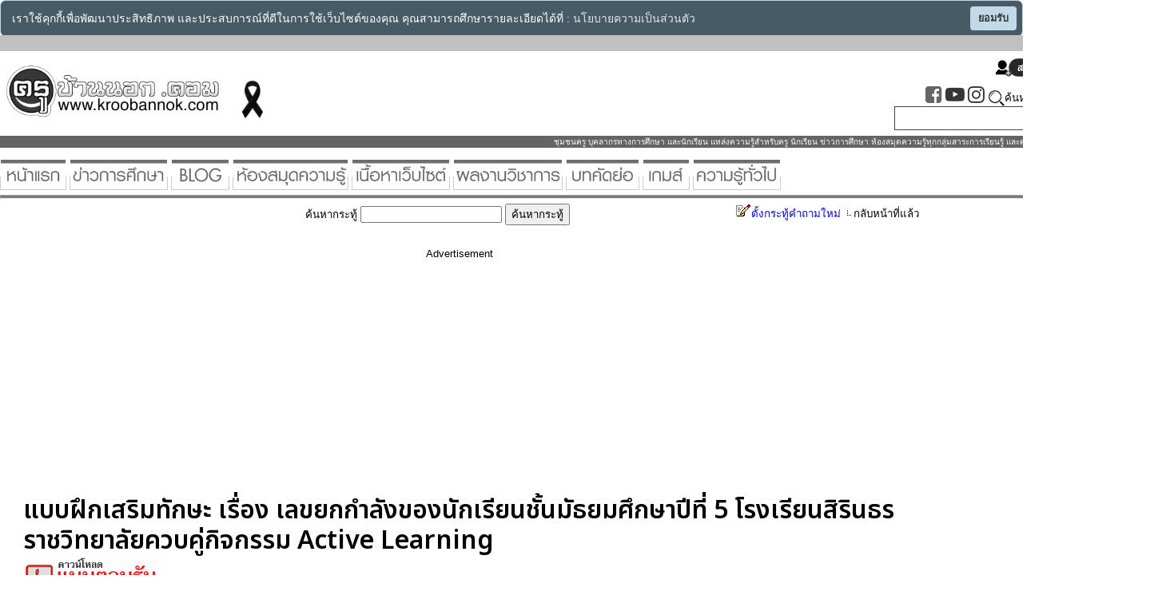

--- FILE ---
content_type: text/html
request_url: https://www.kroobannok.com/board_view.php?b_id=173650&bcat_id=16
body_size: 11963
content:
					<html>
<head>
<title>แบบฝึกเสริมทักษะ เรื่อง เลขยกกำลังของนักเรียนชั้นมัธยมศึกษาปีที่ 5  โรงเรียนสิรินธรราชวิทยาลัยควบคู่กิจกรรม Active Learning - ครูบ้านนอกดอทคอม แหล่งรวม ข่าวการศึกษา หางาน สมัครงาน ย้าย สอบบรรจุ เกมส์</title>
<meta http-equiv="Content-Type" content="text/html; charset=windows-874">
<meta name="keywords" content="เกมส์,ครู,นักเรียน,การศึกษา,ข่าวการศึกษา,เทคโนโลยีการศึกษา,ครูไทย,ข่าวครู,สอบบรรจุ,ความรู้ทั่วไป,เกมส์,กลุ่มสาระการเรียนรู้,รับสมัคร,หางาน,สมัครงาน,สาระ ความรู้อื่นๆ มากมาย ที่นี่">
<meta name="Description"  content="เกมส์ เว็บบอร์ด ครู นักเรียน การศึกษา ข่าวการศึกษา เทคโนโลยีการศึกษา เกมส์ ครูไทย ข่าวครู สอบบรรจุ ความรู้ทั่วไป รับสมัคร หางาน สมัครงาน กลุ่มสาระการเรียนรู้ สาระ ความรู้อื่นๆ มากมาย ที่นี่">

<!-------google font----->
<link rel="preconnect" href="https://fonts.googleapis.com"> 
<link rel="preconnect" href="https://fonts.gstatic.com" crossorigin> 
<link href="https://fonts.googleapis.com/css2?family=Noto+Sans+Thai:wght@600&display=swap" rel="stylesheet">
<link rel="stylesheet" href="https://cdnjs.cloudflare.com/ajax/libs/font-awesome/4.7.0/css/font-awesome.min.css">
<!----end google font----->

<script type="text/javascript">
  _editor_url = "editor";
  _editor_lang = "th";
</script>
<!-- load the main HTMLArea file, this will take care of loading the CSS and
    other required core scripts. -->
<SCRIPT LANGUAGE="Javascript">
<!---
function decision(message, url){
if(confirm(message)) location.href = url;
}
// --></script>



<base target="_self">
<style type="text/css">
.headerfont{
        font-family: 'Noto Sans Thai', sans-serif;
      }
<!--
.style4 {	
	font-size: 10px;
}

.style10 {color: #FF0000}
.style11 {color: #0066CC}
.style9 {	
	font-size: 10pt;
}
.style12 {font-weight: bold}
.style13 {color: #000000}
.style14 {color: #003366}
.style15 {
	color: #0033FF;
	font-weight: bold;
}
.style18 {color: #990000}
.style19 {color: #0000FF}
.style22 {font-size: 14pt; color: #000000;}
.style23 {font-size: 14pt}
-->
</style>
<script async src="//pagead2.googlesyndication.com/pagead/js/adsbygoogle.js"></script>
<script>
     (adsbygoogle = window.adsbygoogle || []).push({
          google_ad_client: "ca-pub-6321046445923268",
          enable_page_level_ads: true
     });
</script>


<!-- Google tag (gtag.js) -->
<script async src="https://www.googletagmanager.com/gtag/js?id=UA-15575749-1"></script>
<script>
  window.dataLayer = window.dataLayer || [];
  function gtag(){dataLayer.push(arguments);}
  gtag('js', new Date());

  gtag('config', 'UA-15575749-1');
</script>


</head>
<link rel="stylesheet" href="css/style.css">

<body bgcolor="#FFFFFF" leftmargin="0" topmargin="0" marginwidth="0" marginheight="0" background="images/bg.jpg">
<table align="center" id="Table_01" width="90%" border="0" cellpadding="0" cellspacing="0" style="max-width:1150px">
    <tr>
      <td bgcolor="#FFFFFF">

            <table width="100%" cellpadding="0" cellspacing="0">
                <tr>
                  <td colspan="2" align="left" valign="top"><link href="css/style_search.css" rel="stylesheet" type="text/css" />  
<SCRIPT language=JavaScript1.2>
function makevisible(cur,which){
  if (which==0)
    cur.filters.alpha.opacity=100
  else
    cur.filters.alpha.opacity=40
}
</SCRIPT>
<style type="text/css">
<!--
table { font-family:'THSarabunNew',sans-serif; font-size:10pt; }

.style76 {	font-weight: bold;
	color: #FFFFFF;
}
.style78 {font-size: 12px; color: #660000; font-family: Tahoma;}
-->
</style>



<style type="text/css">
body{
	filter: grayscale(0%);
-webkit-filter: grayscale(0%);
-moz-filter: grayscale(0%);
-o-filter: grayscale(0%);
-ms-filter: grayscale(0%);
}
a:hover {
  color: black;
}
.black-ribbon {
  position: fixed;
  z-index: 9999;
  width: 70px;
}
@media only all and (min-width: 768px) {
  .black-ribbon {
    width: auto;
  }
}

.stick-left { left: 0; }
.stick-right { right: 0; }
.stick-top { top: 0; }
.stick-bottom { bottom: 0; }



.cse input.gsc-input,input.gsc-input{
	width:100%;
	height:30px;
	padding: 15px;
	border: 1px solid #000;
	line-height: 1.5em;
}


.borderit {
	border: 1px solid #ccc;
}

.borderit:hover{
	border: 1px solid #008;
	box-shadow: 0 0 5px 2px #f00;
	-webkit-box-shadow: 0 0 5px 2px #f00; 
	-moz-box-shadow: 0 0 5px 2px #f00; 
}

.borderit:hover{
color: red; /* irrelevant definition to overcome IE bug */
}

</style>


<div style="background-color:#c0c0c0;height:20;width:100%;"></div>
  <table width="100%" bgcolor="white" height="148" border="0" align="center" cellpadding="0" cellspacing="0" id="Table_01" style="filter:grayscale(100%)">

<tr><td bgcolor="#ffcc00">  </td></tr>

    <tr>
      <!-- <td bgcolor="#6699CC">-->
      <td bgcolor="#FFFFFF">
<table width="100%">

<tr><td align="left">
<a href="https://www.kroobannok.com" target="_self"><img src="logo/logo2022.png" border="0" width="279"></a>
<img src="/images/black_ribbon.png" width="60">
<div hidden="hidden"><h1>ครูบ้านนอก</h1></div>
</td><td>



</td>
<td align="right">
<script type="text/javascript">
 function showHide(obj) {
   var div = document.getElementById(obj);
   if (div.style.display == 'none') {
     div.style.display = '';
   }
   else {
     div.style.display = 'none';
   }
 }
</script>

<div style="padding:5;"><a href='https://www.kroobannok.com/register.php' target='_self'><img src='icon/sign_up.png' width='96' border='0'></a>     <a href='https://www.kroobannok.com/user_login.php' target='_self'><img src='icon/login_button.png' width='96' border='0'></a></div>	

<div style="width:50%;aligh:right;">
	<a href="https://www.facebook.com/kroobannokdotcom" target="_blank"><i class="fa fa-facebook-square" style="font-size:24px;color:#4267B2"></i></a>
	<a href="https://www.youtube.com/@kroobannokdotcom" target="_blank"><i class="fa fa-youtube-play" style="font-size:24px;color:red"></i></a>
	<a href="https://www.instagram.com/kroobannok_com/" target="_blank"><i class="fa fa-instagram" style="font-size:24px;color:red"></i></a>
<img src="images/search_button1.png" align="absmiddle">ค้นหาทุกอย่างในเว็บครูบ้านนอก :

<script>
  (function() {
    var cx = 'partner-pub-6321046445923268:9207952919';
    var gcse = document.createElement('script');
    gcse.type = 'text/javascript';
    gcse.async = true;
    gcse.src = (document.location.protocol == 'https:' ? 'https:' : 'http:') +
        '//www.google.com/cse/cse.js?cx=' + cx;
    var s = document.getElementsByTagName('script')[0];
    s.parentNode.insertBefore(gcse, s);
  })();
</script>
<gcse:searchbox-only></gcse:searchbox-only>


</div>
</td></tr>




</table>

    </tr>
<tr><td align="right" bgcolor="#366CA3"><font size="1px" color="white">ชุมชนครู บุคลากรทางการศึกษา และนักเรียน แหล่งความรู้สำหรับครู นักเรียน ข่าวการศึกษา ห้องสมุดความรู้ทุกกลุ่มสาระการเรียนรู้ และความรู้ทั่วไป เผยแพร่ผลงานวิชาการ ที่นี่ </font></td></tr>



<tr><td><br>

	<a href="./" class="borderit" title="หน้าแรก" target="_self"><img src="head_button/home.gif" border="0"></a>
	<a href="https://www.kroobannok.com/category29.data" class="borderit" title="ข่าวการศึกษา"><img src="head_button/edunews.gif"  border="0"></a>
	<a href="blog/index.php" class="borderit" title="ครูบ้านนอก Blog"><img src="head_button/blog.gif"  border="0"></a>
	<a href="library.php" class="borderit" title="ห้องสมุดความรู้"><img src="head_button/libary.gif"  border="0"></a>
	<a href="category_list.php" class="borderit" title="หมวดหมู่เนื้อหา"><img src="head_button/category.gif"  border="0"></a>
	<a href="https://www.kroobannok.com/category43.data" class="borderit" title="ห้องแสดงผลงานวิชาการ"><img src="head_button/fulltext.gif"  border="0"></a>
	<a href="https://www.kroobannok.com/board_cat_list.php?bcat_id=16" class="borderit" title="บทคัดย่อ"><img src="head_button/abstract.gif"  border="0"></a>
	<a href="https://www.kroobannok.com/game/index.php" class="borderit" title="เกมส์ รวมเกมส์ เกม"><img src="head_button/game.gif"  border="0"></a>
	<a href="https://www.kroobannok.com/category42.data" class="borderit" title="ความรู้ทั่วไป"><img src="head_button/knowledge.gif"  border="0"></a>
<hr style="color: #0a0; background-color: #0a0; height: 3px;">

<script src="pdpa/cookieconsent.min.js" defer></script><script>window.addEventListener("load",function(){window.wpcc.init({"border":"thin","corners":"normal","colors":{"popup":{"background":"#1a3242","text":"#ffffff","border":"#b3d0e4"},"button":{"background":"#b3d0e4","text":"#000000"}},"position":"top","pushdown":true,"padding":"small","transparency":"20","fontsize":"small","content":{"href":"privacy.php","message":"เราใช้คุกกี้เพื่อพัฒนาประสิทธิภาพ และประสบการณ์ที่ดีในการใช้เว็บไซต์ของคุณ คุณสามารถศึกษารายละเอียดได้ที่ :","link":"นโยบายความเป็นส่วนตัว","button":"ยอมรับ"}})});</script>

</td></tr>


  </table>
</td>
                </tr>
                <tr>
                  <td width="80%" align="left" valign="top">
                    <table width="100%" border="0" cellpadding="0" cellspacing="0" bordercolor="#FFFFFF">
                      <tr>
                        <td><table width="100%" border="0" cellspacing="0" cellpadding="0">
                            <tr>
                              <td valign="top"><table width="100%" border="0" cellspacing="0" cellpadding="0">
                                <tr>
                                  <td align="right" valign="top"><form method="post" action="board_cat_list.php?search=yes&bcat_id=16">
                                    ค้นหากระทู้
                                    <input name="q" type="text" id="q">
            <input type="submit" name="Submit" value="ค้นหากระทู้">
                                  </form></td>
                                  <td width="38%" align="right" valign="top"><a href='add_new_board.php?bcat_id=16' target="_self"><span class="style18"><img src="images/bullet/coding.gif" width="19" height="17" border="0">ตั้งกระทู้คำถามใหม่</span></a><span class="style18"> <a href='board_cat_list.php?bcat_id=16' target="_self"><img src="images/bullet/0156_parl_bullet.png" width="12" height="12" border="0">กลับหน้าที่แล้ว</a></span></td>
                                </tr>
                              </table></td>
                            </tr>
                            <tr>
                              <td valign="top" align="center">&nbsp;
<center>Advertisement</center><br>
<script async src="//pagead2.googlesyndication.com/pagead/js/adsbygoogle.js"></script>
<!-- view_mobile_auto_top -->
<ins class="adsbygoogle"
     style="display:block"
     data-ad-client="ca-pub-6321046445923268"
     data-ad-slot="1828484510"
     data-ad-format="auto"></ins>
<script>
(adsbygoogle = window.adsbygoogle || []).push({});
</script>
                    </td>
                            </tr>
                            <tr>
                              <td valign="top">
							  
							  <table width="95%" border="0" align="center" cellpadding="0" cellspacing="0">
                                <tr>
                                  <td><font size="6.5em" class='headerfont' style='line-height:1.2'><b>แบบฝึกเสริมทักษะ เรื่อง เลขยกกำลังของนักเรียนชั้นมัธยมศึกษาปีที่ 5  โรงเรียนสิรินธรราชวิทยาลัยควบคู่กิจกรรม Active Learning</b></font>

<br><a href='createpdf_abstract.php?b_id=173650' target='_blank'><img src='images/downloadaspdf_fulltext.gif' border='0'></a>
                                    <blockquote>
                                      <p> <span class="style22">
                                                                              </span></p>
                                      <p class="style22"> <font size="3">
                                        ชื่อเรื่อง	แบบฝึกเสริมทักษะ เรื่อง เลขยกกำลังของนักเรียนชั้นมัธยมศึกษาปีที่ 5 <p>โรงเรียนสิรินธรราชวิทยาลัยควบคู่กิจกรรม Active Learning<p>ผู้รายงาน	นายชัชวาล  เชยสุวรรณ<p>ปีการศึกษา 	2562<p><p>บทคัดย่อ<p><p>	รายงานการพัฒนาแบบฝึกเสริมทักษะ เรื่อง เลขยกกำลังของนักเรียนชั้นมัธยมศึกษาปีที่ 5 โรงเรียนสิรินธรราชวิทยาลัยควบคู่กิจกรรม Active Learning ครั้งนี้ วัตถุประสงค์ คือ 1) เพื่อสร้างแบบฝึกเสริมทักษะ เรื่อง เลขยกกำลัง ควบคู่กิจกรรม Active Learning ของนักเรียนชั้นมัธยมศึกษาปีที่ 5  2) เพื่อศึกษาผลสัมฤทธิ์ทางการเรียนเรื่อง เลขยกกำลัง หลังใช้แบบฝึกเสริมทักษะ เรื่อง เลขยกกำลัง ควบคู่กิจกรรม Active Learning ของนักเรียนชั้นมัธยมศึกษาปีที่ 5  <p>    	กลุ่มตัวอย่างที่ใช้ในการศึกษาครั้งนี้ คือ นักเรียนชั้นมัธยมศึกษาปีที่ 5 ที่กำลังศึกษาอยู่ในภาคเรียนที่ 1 ปีการศึกษา 2562  โรงเรียนสิรินธรราชวิทยาลัย อำเภอเมืองนครปฐม จังหวัดนครปฐม สำนักงานเขตพื้นที่การศึกษามัธยมศึกษา เขต 9 จำนวน 1 ห้องเรียน คือ นักเรียนชั้นมัธยมศึกษาปีที่ 5/8 จำนวน 31 คน ได้มาโดยวิธีเจาะจง เนื่องจากโรงเรียนจัดห้องเรียนคละความสามารถของนักเรียน เครื่องมือที่ใช้ในการศึกษาครั้งนี้ ประกอบด้วย 1) แบบฝึกเสริมทักษะ เรื่อง เลขยกกำลัง ควบคู่กิจกรรม Active Learning ของนักเรียนชั้นมัธยมศึกษาปีที่ 5  และ 2) แบบทดสอบวัดผลสัมฤทธิ์ทางการเรียน เรื่อง เลขยกกำลัง แบบอัตนัยแสดงวิธีทำ สถิติที่ใช้ในการวิเคราะห์ข้อมูล ได้แก่ ค่าเฉลี่ยเลขคณิต ( ) ส่วนเบี่ยงเบนมาตรฐาน (S.D.)  และค่าร้อยละ (%)  <p>ผลการศึกษาพบว่า<p>	ผลสัมฤทธิ์ทางการเรียนเรื่อง เลขยกกำลัง หลังใช้แบบฝึกเสริมทักษะ เรื่อง เลขยกกำลัง<p>ควบคู่กิจกรรม Active Learning ของนักเรียนชั้นมัธยมศึกษาปีที่ 5  มี = 16.00 , S.D. = 1.58 <p>คิดเป็นร้อยละ 80.00 ซึ่งสูงกว่าร้อยละ 70 เป็นไปตามสมมติฐานที่กำหนดไว้<p>                                      </font></p>
                                    </blockquote>
                                    <font size="3" face="Tahoma">
                                                                      </font></td>
                                </tr>
                                <tr>
                                  <td><span class="style7"><strong>
                                    โพสต์โดย <a href='user_profile.php?u_id=161036'  title='คลิกเพื่อดูข้อมูลของ ชัชวาล เชยสุวรรณ'><font color='blue'>ชัชวาล เชยสุวรรณ</font></a>                                  </strong> </b>  :  [6 ก.ค. 2563 เวลา 19:05 น.]<br>อ่าน [70290]  ไอพี : 115.87.1.84<span class="style12"> <br>
                                                                    </span></span>หากข้อความนี้ไม่เหมาะสม คลิก <a href="delete_message.php?d1=6d626f6172645f64617461&d2=173650&d3=board_view&d4=173650&d5=16" target="_self"> <img src="images/delete_message.gif" alt="คลิกปุ่มนี้ หากเห็นว่าข้อความนี้ไม่เหมาะสม" width="50" height="15" border="0" align="absmiddle"></a> <br></td>
                                </tr>
                              </table>
							  
<center>Advertisement</center><br>
<script async src="//pagead2.googlesyndication.com/pagead/js/adsbygoogle.js"></script>
<!-- view_mobile_auto_top -->
<ins class="adsbygoogle"
     style="display:block"
     data-ad-client="ca-pub-6321046445923268"
     data-ad-slot="1828484510"
     data-ad-format="auto"></ins>
<script>
(adsbygoogle = window.adsbygoogle || []).push({});
</script>                    
								  
						      </td>
                            </tr>
                        </table></td>
                      </tr>
                      <tr>
                        <td bgcolor="#FFFFFF">&nbsp;</td>
                      </tr>
                    </table>
                    
                    

                    <table width="98%" border="0" cellspacing="1" cellpadding="2">
                      <tr>
                        <td valign="top">&nbsp;<p align="center">


                    </p></td>
                      </tr>
                      <tr>
                        <td valign="top"><p>
                                                    </p></td>
                      </tr>
                      <tr>
                        <td valign="top"></td>
                      </tr>
                      <tr>
                        <td valign="top"><table width="98%" border="0" cellspacing="1" cellpadding="2">
                          <tr>
                            <td bgcolor="#B3F0FC"><p><span class="style9"><STRONG><FONT color="#ff0000"><U>โปรดอ่านกฎกติกาก่อนแสดงความเห็น</U></FONT></STRONG><BR>
                                      <FONT color="#99ff66"><FONT color="#000000"><STRONG>1.</STRONG> ข้อความของท่านจะขึ้นแสดงโดยอัตโนมัติทันทีที่ได้รับข้อมูล<BR>
                                      <STRONG>2.</STRONG> </FONT></FONT><span class="style10"><strong>ห้าม</strong></span><FONT color="#99ff66"><FONT color="#000000">โพสต์ ข้อความยั่วยุให้เกิดความรุนแรงทางสังคม ข้อความที่ก่อให้เกิดความเสียหายและเสื่อมเสียต่อบุคคลที่สาม, เบอร์โทรศัพท์,<br>
                                        รูปภาพที่ไม่เหมาะสมต่อเยาวชนหรือภาพลามกอนาจาร หรือกระทบถึงสถาบันอันเป็นที่เคารพ</FONT></FONT><span class="style10"> ขอให้ผู้ตั้งกระทู้รับผิดชอบตัวเอง <br>
                                          และรับผิดชอบต่อสังคม ถ้ารูปภาพ หรือข้อความใดส่งผลกระทบต่อบุคคลอื่น   ทีมงานพร้อมจะส่งรายละเอียดให้เจ้าหน้าที่ <br>
                                          เพื่อตามจับตัวผู้กระทำผิดต่อไป</span><FONT color="#99ff66"><FONT color="#000000"><BR>
                                            <STRONG>3. </STRONG></FONT></FONT><span class="style11">สมาชิกที่โพสต์สิ่งเหล่านี้ อาจถูกดำเนินคดีทางกฎหมายจากผู้เสียหายได้ </span><FONT color="#99ff66"><FONT color="#000000"><BR>
                                              <STRONG>4.</STRONG> ไม่อนุญาตให้มีการโฆษณาสินค้าใด ๆ ทั้งสิ้น ทั้งทางตรงและทางอ้อม <BR>
                                              <STRONG>5.</STRONG> ทุกความคิดเห็นเป็นข้อความที่ทางผู้เยี่ยมชมเข้ามาร่วมตั้งกระทู้ในเว็บไซต์   ทางเว็บไซต์ kroobannok.com ไม่มีส่วนเกี่ยวข้องใดๆ ทั้งสิ้น <BR>
                                              <STRONG>6.</STRONG> ทางทีมงานขอสงวนสิทธิ์ในการลบกระทู้ที่ไม่เหมาะสมได้ทันที   โดยไม่ต้องมีการชี้แจงเหตุผลใดๆ ต่อเจ้าของความเห็นนั้นทั้งสิ้น</FONT></FONT> <BR>
                              <STRONG>7.</STRONG> หากพบเห็นรูปภาพ หรือข้อความที่ไม่เหมาะสม   กรุณาแจ้งมาที่อีเมล์ <a href="mailto:kornkham@hotmail.com">kornkham@hotmail.com</a> เพื่อทำการลบออกจากระบบต่อไป</span><BR>
                              <br>
                              &nbsp;**&nbsp;<A href="view.php?article_id=1869" target="_blank"><strong>พระราชบัญญัติว่าด้วยการกระทำผิดเกี่ยวกับคอมพิวเตอร์ พ.ศ.๒๕๕๐</strong></A>**</p>
                                <p>
                                                                </p>
                              <form action="admin.php?action=login&current_url=/board_view.php?b_id=173650&bcat_id=16" method="post" name="form1" target="_self" id="form1" style="line-height:100%; margin-top:0; margin-bottom:0;">
                                  <table width="90%"  border="0" align="center" cellpadding="0" cellspacing="0">
                                    <tr>
                                      <td height="25" colspan="2" align="center" bgcolor="#99CC99" class="style22">ขออภัยในความไม่สะดวก เนื่องจากเราประสบปัญหา<br>
                                        มีผู้โพสต์ข้อความที่หมิ่นเหม่และไม่เหมาะสมเป็นจำนวนมาก<br>
                                        ครูบ้านนอกดอทคอมจึงขอความร่วมมือสมาชิก<br>
                                        กรุณาเข้าสู่ระบบก่อนแสดงความเห็นครับ</td>
                                    </tr>
                                    <tr>
                                      <td colspan="2" bgcolor="#99CC99"><p align="center"><span class="FixText">
                                          <input type="text" name="userid" class="LoginText" size="13" onFocus = "if(this.value == 'Username'){ this.value = '';}" onBlur = "if(this.value == ''){ this.value = 'Username';}" value ="Username" />
                                          <br />
                                          <input type="password" name="password" class="LoginText" size="13" onFocus = "if(this.value == 'Password'){ this.value = '';}" onBlur = "if(this.value == ''){ this.value = 'Password';}" value ="Password" />
                                      </span></p></td>
                                    </tr>
                                    <tr>
                                      <td height="25" colspan="2" bgcolor="#99CC99"><p align="center"><span class="FixText">&nbsp;&nbsp;
                                                <input name="Submit2" type="submit" class="ButtonLogin" onFocus = "return checkEntry();" value="login" />
                                          </span>
                                              <input name="reset2" type="reset" value="Reset" />
                                      </p></td>
                                    </tr>
                                    <tr>
                                      <td height="25" colspan="2" align="center" bgcolor="#99CC99"><a href="register.php"><strong><img src="images/bullet/0068_green_box.png"  width="10" height="10"border="0" align="absmiddle" />สมัครสมาชิกใหม่</strong></a></td>
                                    </tr>
                                  </table>
                              </form>
                              </td>
                          </tr>
                          <tr>
                            <td bgcolor="#B3F0FC">&nbsp;</td>
                          </tr>
                        </table>                          
                        <p>&nbsp;</p>                        </td>
                      </tr>
                    </table>
                    <p align="center">
                    
                    <table width="100%" align="center">
                      <tr>
                        <td align="center">
<center>Advertisement</center><br>
<script async src="//pagead2.googlesyndication.com/pagead/js/adsbygoogle.js"></script>
<!-- view_mobile_auto_top -->
<ins class="adsbygoogle"
     style="display:block"
     data-ad-client="ca-pub-6321046445923268"
     data-ad-slot="1828484510"
     data-ad-format="auto"></ins>
<script>
(adsbygoogle = window.adsbygoogle || []).push({});
</script>

       </td>
                      </tr>
                    </table>



                    <p><font size='5em'  color='green'><b>&#8801; เรื่องน่าอ่าน/สาระน่ารู้ &#8801;</b></font><p><table cellpadding='5' cellspacing='10'><tr><td valign='top' align='center' style='border-radius: 3%;' width='33%'><div style='background:#000;position:absolute;margin-top:175px;margin-left:2px;'><font color='#eee'>เปิดอ่าน 954 ครั้ง</font></div><a href='https://www.kroobannok.com/92650'><img src='news_pic/p36537391830.jpg' width='100%' height='200' align='left'  border='0' alt='เผย 5 เทคนิคการกรอกประวัติสมัครงานให้ได้งาน' title='เผย 5 เทคนิคการกรอกประวัติสมัครงานให้ได้งาน' style='border-radius: 3%;'></a><br><font size='4em' color='#0c0c0c' class='headerfont'><a href='https://www.kroobannok.com/92650'>เผย 5 เทคนิคการกรอกประวัติสมัครงานให้ได้งาน</a></font><p></td><td valign='top' align='center' style='border-radius: 3%;' width='33%'><div style='background:#000;position:absolute;margin-top:175px;margin-left:2px;'><font color='#eee'>เปิดอ่าน 1,931 ครั้ง</font></div><a href='https://www.kroobannok.com/91463'><img src='news_pic/p21554250824.jpg' width='100%' height='200' align='left'  border='0' alt='UNESCO ประกาศขึ้นทะเบียน &quot;สงกรานต์ไทย&quot; เป็นรายการตัวแทนมรดกภูมิปัญญาทางวัฒนธรรมที่จับต้องไม่ได้ของมนุษยชาติ' title='UNESCO ประกาศขึ้นทะเบียน &quot;สงกรานต์ไทย&quot; เป็นรายการตัวแทนมรดกภูมิปัญญาทางวัฒนธรรมที่จับต้องไม่ได้ของมนุษยชาติ' style='border-radius: 3%;'></a><br><font size='4em' color='#0c0c0c' class='headerfont'><a href='https://www.kroobannok.com/91463'>UNESCO ประกาศขึ้นทะเบียน &quot;สงกรานต์ไทย&quot; เป็นรายการตัวแทนมรดกภูมิปัญญาทางวัฒนธรรมที่จับต้องไม่ได้ของมนุษยชาติ</a></font><p></td><td valign='top' align='center' style='border-radius: 3%;' width='33%'><div style='background:#000;position:absolute;margin-top:175px;margin-left:2px;'><font color='#eee'>เปิดอ่าน 2,357 ครั้ง</font></div><a href='https://www.kroobannok.com/92274'><img src='news_pic/p47638511635.jpg' width='100%' height='200' align='left'  border='0' alt='ซื้อขายมือถือตรงสเปค ได้ที่ตลาดออนไลน์ ENNXO ครบทุกแบรนด์ยอดฮิต' title='ซื้อขายมือถือตรงสเปค ได้ที่ตลาดออนไลน์ ENNXO ครบทุกแบรนด์ยอดฮิต' style='border-radius: 3%;'></a><br><font size='4em' color='#0c0c0c' class='headerfont'><a href='https://www.kroobannok.com/92274'>ซื้อขายมือถือตรงสเปค ได้ที่ตลาดออนไลน์ ENNXO ครบทุกแบรนด์ยอดฮิต</a></font><p></td></tr><tr><td valign='top' align='center' style='border-radius: 3%;' width='33%'><div style='background:#000;position:absolute;margin-top:175px;margin-left:2px;'><font color='#eee'>เปิดอ่าน 41,888 ครั้ง</font></div><a href='https://www.kroobannok.com/78826'><img src='news_pic/p75394460709.jpg' width='100%' height='200' align='left'  border='0' alt='รับชมย้อนหลัง &quot;นายกรัฐมนตรีพบเพื่อนครู&quot; วันศุกร์ที่ 13 พฤษภาคม 2559' title='รับชมย้อนหลัง &quot;นายกรัฐมนตรีพบเพื่อนครู&quot; วันศุกร์ที่ 13 พฤษภาคม 2559' style='border-radius: 3%;'></a><br><font size='4em' color='#0c0c0c' class='headerfont'><a href='https://www.kroobannok.com/78826'>รับชมย้อนหลัง &quot;นายกรัฐมนตรีพบเพื่อนครู&quot; วันศุกร์ที่ 13 พฤษภาคม 2559</a></font><p></td><td valign='top' align='center' style='border-radius: 3%;' width='33%'><div style='background:#000;position:absolute;margin-top:175px;margin-left:2px;'><font color='#eee'>เปิดอ่าน 34,738 ครั้ง</font></div><a href='https://www.kroobannok.com/56622'><img src='news_pic/p68371511020.jpg' width='100%' height='200' align='left'  border='0' alt='การเต้นเป็นกลุ่มที่เรียกว่า "ฮาร์เล็ม เชค Harlem Shake" คืออะไร?' title='การเต้นเป็นกลุ่มที่เรียกว่า "ฮาร์เล็ม เชค Harlem Shake" คืออะไร?' style='border-radius: 3%;'></a><br><font size='4em' color='#0c0c0c' class='headerfont'><a href='https://www.kroobannok.com/56622'>การเต้นเป็นกลุ่มที่เรียกว่า "ฮาร์เล็ม เชค Harlem Shake" คืออะไร?</a></font><p></td><td valign='top' align='center' style='border-radius: 3%;' width='33%'><div style='background:#000;position:absolute;margin-top:175px;margin-left:2px;'><font color='#eee'>เปิดอ่าน 14,204 ครั้ง</font></div><a href='https://www.kroobannok.com/64894'><img src='news_pic/p57442811511.jpg' width='100%' height='200' align='left'  border='0' alt='&quot;ถั่ว&quot; ยาต้านมะเร็งตับอ่อน' title='&quot;ถั่ว&quot; ยาต้านมะเร็งตับอ่อน' style='border-radius: 3%;'></a><br><font size='4em' color='#0c0c0c' class='headerfont'><a href='https://www.kroobannok.com/64894'>&quot;ถั่ว&quot; ยาต้านมะเร็งตับอ่อน</a></font><p></td></tr><tr><td valign='top' align='center' style='border-radius: 3%;' width='33%'><div style='background:#000;position:absolute;margin-top:175px;margin-left:2px;'><font color='#eee'>เปิดอ่าน 10,570 ครั้ง</font></div><a href='https://www.kroobannok.com/15296'><img src='news_pic/p50894820621.jpg' width='100%' height='200' align='left'  border='0' alt='อุทยานแห่งชาติภูสอยดาว' title='อุทยานแห่งชาติภูสอยดาว' style='border-radius: 3%;'></a><br><font size='4em' color='#0c0c0c' class='headerfont'><a href='https://www.kroobannok.com/15296'>อุทยานแห่งชาติภูสอยดาว</a></font><p></td><td valign='top' align='center' style='border-radius: 3%;' width='33%'><div style='background:#000;position:absolute;margin-top:175px;margin-left:2px;'><font color='#eee'>เปิดอ่าน 14,937 ครั้ง</font></div><a href='https://www.kroobannok.com/53980'><img src='news_pic/p61122231006.jpg' width='100%' height='200' align='left'  border='0' alt='"หัวหมอ" ไม่อยากโดนใบสั่ง ใช้หลักฟิสิกส์เข้าสู้ตำรวจซะเลย' title='"หัวหมอ" ไม่อยากโดนใบสั่ง ใช้หลักฟิสิกส์เข้าสู้ตำรวจซะเลย' style='border-radius: 3%;'></a><br><font size='4em' color='#0c0c0c' class='headerfont'><a href='https://www.kroobannok.com/53980'>"หัวหมอ" ไม่อยากโดนใบสั่ง ใช้หลักฟิสิกส์เข้าสู้ตำรวจซะเลย</a></font><p></td><td valign='top' align='center' style='border-radius: 3%;' width='33%'><div style='background:#000;position:absolute;margin-top:175px;margin-left:2px;'><font color='#eee'>เปิดอ่าน 20,840 ครั้ง</font></div><a href='https://www.kroobannok.com/43683'><img src='news_pic/p21090180931.jpg' width='100%' height='200' align='left'  border='0' alt='เหมือนอย่างกับแกะ! หุ่นยนต์เหมือนมนุษย์ตัวล่าสุด (มีคลิป)' title='เหมือนอย่างกับแกะ! หุ่นยนต์เหมือนมนุษย์ตัวล่าสุด (มีคลิป)' style='border-radius: 3%;'></a><br><font size='4em' color='#0c0c0c' class='headerfont'><a href='https://www.kroobannok.com/43683'>เหมือนอย่างกับแกะ! หุ่นยนต์เหมือนมนุษย์ตัวล่าสุด (มีคลิป)</a></font><p></td></tr><tr><td valign='top' align='center' style='border-radius: 3%;' width='33%'><div style='background:#000;position:absolute;margin-top:175px;margin-left:2px;'><font color='#eee'>เปิดอ่าน 20,692 ครั้ง</font></div><a href='https://www.kroobannok.com/22384'><img src='news_pic/p55157930235.jpg' width='100%' height='200' align='left'  border='0' alt='สถานที่นอนดู ฝนดาวตก ชัด ๆ 17-18 พ.ย.นี้' title='สถานที่นอนดู ฝนดาวตก ชัด ๆ 17-18 พ.ย.นี้' style='border-radius: 3%;'></a><br><font size='4em' color='#0c0c0c' class='headerfont'><a href='https://www.kroobannok.com/22384'>สถานที่นอนดู ฝนดาวตก ชัด ๆ 17-18 พ.ย.นี้</a></font><p></td><td valign='top' align='center' style='border-radius: 3%;' width='33%'><div style='background:#000;position:absolute;margin-top:175px;margin-left:2px;'><font color='#eee'>เปิดอ่าน 17,151 ครั้ง</font></div><a href='https://www.kroobannok.com/74190'><img src='news_pic/p20995240639.jpg' width='100%' height='200' align='left'  border='0' alt='การถวายสังฆทานที่ถูกต้อง โดยท่าน &quot;ว.วชิรเมธี&quot;' title='การถวายสังฆทานที่ถูกต้อง โดยท่าน &quot;ว.วชิรเมธี&quot;' style='border-radius: 3%;'></a><br><font size='4em' color='#0c0c0c' class='headerfont'><a href='https://www.kroobannok.com/74190'>การถวายสังฆทานที่ถูกต้อง โดยท่าน &quot;ว.วชิรเมธี&quot;</a></font><p></td><td valign='top' align='center' style='border-radius: 3%;' width='33%'><div style='background:#000;position:absolute;margin-top:175px;margin-left:2px;'><font color='#eee'>เปิดอ่าน 27,528 ครั้ง</font></div><a href='https://www.kroobannok.com/84179'><img src='news_pic/p86802701537.jpg' width='100%' height='200' align='left'  border='0' alt='จะยกคุณภาพ..การศึกษา ต้องพัฒนา "ครู"' title='จะยกคุณภาพ..การศึกษา ต้องพัฒนา "ครู"' style='border-radius: 3%;'></a><br><font size='4em' color='#0c0c0c' class='headerfont'><a href='https://www.kroobannok.com/84179'>จะยกคุณภาพ..การศึกษา ต้องพัฒนา "ครู"</a></font><p></td></tr><tr><td valign='top' align='center' style='border-radius: 3%;' width='33%'><div style='background:#000;position:absolute;margin-top:175px;margin-left:2px;'><font color='#eee'>เปิดอ่าน 50,699 ครั้ง</font></div><a href='https://www.kroobannok.com/88713'><img src='news_pic/p53018810321.jpg' width='100%' height='200' align='left'  border='0' alt='&quot;อยู่ไกลเขา แต่รู้ทันเขา&quot; ภาพยนตร์สั้น วันครู ครั้งที่ 65 ประจำปี 2564' title='&quot;อยู่ไกลเขา แต่รู้ทันเขา&quot; ภาพยนตร์สั้น วันครู ครั้งที่ 65 ประจำปี 2564' style='border-radius: 3%;'></a><br><font size='4em' color='#0c0c0c' class='headerfont'><a href='https://www.kroobannok.com/88713'>&quot;อยู่ไกลเขา แต่รู้ทันเขา&quot; ภาพยนตร์สั้น วันครู ครั้งที่ 65 ประจำปี 2564</a></font><p></td><td valign='top' align='center' style='border-radius: 3%;' width='33%'><div style='background:#000;position:absolute;margin-top:175px;margin-left:2px;'><font color='#eee'>เปิดอ่าน 15,887 ครั้ง</font></div><a href='https://www.kroobannok.com/36319'><img src='news_pic/p41261360708.jpg' width='100%' height='200' align='left'  border='0' alt='เตือน! โทรไม่ติดวางสายก่อน 6 วิ ไม่งั้นเสียเงิน' title='เตือน! โทรไม่ติดวางสายก่อน 6 วิ ไม่งั้นเสียเงิน' style='border-radius: 3%;'></a><br><font size='4em' color='#0c0c0c' class='headerfont'><a href='https://www.kroobannok.com/36319'>เตือน! โทรไม่ติดวางสายก่อน 6 วิ ไม่งั้นเสียเงิน</a></font><p></td><td valign='top' align='center' style='border-radius: 3%;' width='33%'><div style='background:#000;position:absolute;margin-top:175px;margin-left:2px;'><font color='#eee'>เปิดอ่าน 22,653 ครั้ง</font></div><a href='https://www.kroobannok.com/676'><img src='news_pic/p40948591708.jpg' width='100%' height='200' align='left'  border='0' alt='เครื่องคชาภรณ์ (เครื่องแต่งตัวช้างสำคัญ)' title='เครื่องคชาภรณ์ (เครื่องแต่งตัวช้างสำคัญ)' style='border-radius: 3%;'></a><br><font size='4em' color='#0c0c0c' class='headerfont'><a href='https://www.kroobannok.com/676'>เครื่องคชาภรณ์ (เครื่องแต่งตัวช้างสำคัญ)</a></font><p></td></tr><tr></tr></table>


</td>
                  <td align="center" valign="top">

<script async="async" src="//pagead2.googlesyndication.com/pagead/js/adsbygoogle.js"></script>
                            <!-- 300x600view page -->
                            <ins class="adsbygoogle"
     style="display:inline-block;width:300px;height:600px"
     data-ad-client="ca-pub-6321046445923268"
     data-ad-slot="5918302914"></ins>
                            <script>
(adsbygoogle = window.adsbygoogle || []).push({});
</script>     

                      
				  

<table width="100%" border="0" align="center" cellpadding="2" cellspacing="1"><tr><td><table cellpadding='5' cellspacing='10'><tr><td valign='top' align='center' style='border-radius: 3%;background-color:#eee;'><div style='background:#000;position:absolute;margin-top:175px;margin-left:2px;'><font color='#eee'>เปิดอ่าน 12,494 ครั้ง</font></div><a href='https://www.kroobannok.com/27156'><img src='news_pic/p15437710159.jpg' width='100%' height='200' align='left'  border='0' alt='ตำนาน ชา' title='ตำนาน ชา' style='border-radius: 3%;'></a><br><font size='4em' color='#0c0c0c' class='headerfont'><a href='https://www.kroobannok.com/27156'>ตำนาน ชา</a></font></td></tr><tr><td valign='top' align='center' style='border-radius: 3%;background-color:#eee;'><div style='background:#000;position:absolute;margin-top:175px;margin-left:2px;'><font color='#eee'>เปิดอ่าน 21,334 ครั้ง</font></div><a href='https://www.kroobannok.com/82204'><img src='news_pic/p52624370824.jpg' width='100%' height='200' align='left'  border='0' alt='รอบรู้เกี่ยวกับเรื่องของ พ.ร.บ. ประกันภัยรถยนต์ภาคบังคับ' title='รอบรู้เกี่ยวกับเรื่องของ พ.ร.บ. ประกันภัยรถยนต์ภาคบังคับ' style='border-radius: 3%;'></a><br><font size='4em' color='#0c0c0c' class='headerfont'><a href='https://www.kroobannok.com/82204'>รอบรู้เกี่ยวกับเรื่องของ พ.ร.บ. ประกันภัยรถยนต์ภาคบังคับ</a></font></td></tr><tr><td valign='top' align='center' style='border-radius: 3%;background-color:#eee;'><div style='background:#000;position:absolute;margin-top:175px;margin-left:2px;'><font color='#eee'>เปิดอ่าน 19,685 ครั้ง</font></div><a href='https://www.kroobannok.com/83544'><img src='news_pic/p22890240851.jpg' width='100%' height='200' align='left'  border='0' alt='การศึกษาไทย กระบวนทัศน์ที่หลงทาง' title='การศึกษาไทย กระบวนทัศน์ที่หลงทาง' style='border-radius: 3%;'></a><br><font size='4em' color='#0c0c0c' class='headerfont'><a href='https://www.kroobannok.com/83544'>การศึกษาไทย กระบวนทัศน์ที่หลงทาง</a></font></td></tr><tr><td valign='top' align='center' style='border-radius: 3%;background-color:#eee;'><div style='background:#000;position:absolute;margin-top:175px;margin-left:2px;'><font color='#eee'>เปิดอ่าน 29,317 ครั้ง</font></div><a href='https://www.kroobannok.com/2466'><img src='news_pic/p34373642045.jpg' width='100%' height='200' align='left'  border='0' alt='หนังสืออ่านเพิ่มเติม เรื่องที่ 1...ไหว้ครู' title='หนังสืออ่านเพิ่มเติม เรื่องที่ 1...ไหว้ครู' style='border-radius: 3%;'></a><br><font size='4em' color='#0c0c0c' class='headerfont'><a href='https://www.kroobannok.com/2466'>หนังสืออ่านเพิ่มเติม เรื่องที่ 1...ไหว้ครู</a></font></td></tr><tr><td valign='top' align='center' style='border-radius: 3%;background-color:#eee;'><div style='background:#000;position:absolute;margin-top:175px;margin-left:2px;'><font color='#eee'>เปิดอ่าน 10,392 ครั้ง</font></div><a href='https://www.kroobannok.com/7504'><img src='news_pic/p14973000244.jpg' width='100%' height='200' align='left'  border='0' alt='ระวังคาเฟอีนในขนมเด็ก' title='ระวังคาเฟอีนในขนมเด็ก' style='border-radius: 3%;'></a><br><font size='4em' color='#0c0c0c' class='headerfont'><a href='https://www.kroobannok.com/7504'>ระวังคาเฟอีนในขนมเด็ก</a></font></td></tr></table></td></tr></table>
<table width="300px" border="0" cellpadding="0" cellspacing="0">
  
  <tr>
    <td width="100%"><table width="100%" border="0" cellpadding="0" cellspacing="0">
      
      <tr>
        <td width="100%"><table width="100%" border="0" cellspacing="1" cellpadding="0">
              
              <tr>
                <td height="30" bgcolor="#c0c0c0" class="headerfont" style="font-size:1.1em"><p align="center"><b>รายการหลัก</b></p></td>
              </tr>
              <tr>
                <td align="left"><span class="detailfont" style="font-size:1.1em">
&#9658; <a href="index.php" target="_self">หน้าแรก</a><br />
&#9658; <a href="category_list.php">ข่าว/บทความ</a><br />
&#9658; <a href="gb_view.php">สมุดเยี่ยม</a><br />
&#9658; <a href="board_list.php">กระดานสนทนา</a><br />
&#9658; <a href="weblink_list.php">เว็บลิงค์</a><br />
&#9658; <a href="show_all_article.php?cat_id=39">ผู้จัดทำเว็บครูบ้านนอก</a><br />
&#9658; <a href="person_list.php">ข้อมูลบุคคล</a><br />
&#9658; <a href="https://www.kroobannok.com/category46.data">ภาพกิจกรรม<br />
                  </a>
&#9658; <a href="https://www.kroobannok.com/category49.data">ผู้สนับสนุน<br />
                  </a>



</span></td>
              </tr>
            </table>

          <table width="100%" border="0" cellspacing="0" cellpadding="0">
              <tr>
                <td align="left"><table width="100%" border="0" cellpadding="0" cellspacing="0">
                  <tr>
                    <td height="30" bgcolor="#c0c0c0"><p align="center" class="headerfont" style="font-size:1.1em"><b>สมาชิก</b></p></td>
                  </tr>
                  <tr>
                    <td valign="top" class="detailfont" style="font-size:1.1em">
&#8226;  <a href='user_login.php'>เข้าสู่ระบบ</a><br>                    </td>
                  </tr>
                </table></td>
              </tr>
              <tr>
                <td align="left" class="detailfont" style="font-size:1.1em">&#8226; <a href="show_all_article.php?cat_id=30">คุณครูต้องรู้ไว้</a><br />
                  &#8226; <a href="view.php?article_id=2589">รวมแบบฟอร์มต่างๆ</a><br />
</td>
              </tr>
              <tr>
                <td height="30" bgcolor="#c0c0c0"><p align="center" class="headerfont" style="font-size:1.1em"><b>เว็บน่าสนใจ</b></p></td>
              </tr>
              <tr>
                <td><table width="100%" border="0" cellspacing="0" cellpadding="0">
                    <tr>
                      <td><table width="100%" border="0" cellspacing="0" cellpadding="0">
                        <tr>
                          <td align="left">
						    <p class="detailfont" style="font-size:1.1em">
						      &#8226; <a href="http://www.obec.go.th">เว็บไซต์ สพฐ.</a><br />
					        &#8226; <a href="http://www.moe.go.th">กระทรวงศึกษาธิการ</a><br />






		

		



					        &#8226; <strong><a href="https://www.houseofgriffin.com/courses/%e0%b8%95%e0%b8%b4%e0%b8%a7%e0%b8%aa%e0%b8%ad%e0%b8%9aged/" title="ติวสอบ GED">ติวสอบ GED</a></strong><br />
                  &#8226; <strong><a href="https://www.houseofgriffin.com/courses/sat/" title="ติวสอบ SAT" rel="dofollow">ติวสอบ SAT</a></strong><br />






					        &#8226; <strong><a href="https://www.neonics.co.th/" title="เครื่องมือวัด" rel="dofollow">เครื่องมือวัด</a></strong><br />
                  &#8226; <strong><a href="https://www.tools.in.th/" title="เครื่องมืออุตสาหกรรม" rel="dofollow">เครื่องมืออุตสาหกรรม</a></strong><br />





					        <b>&#8226; <a href="https://game.kroobannok.com/" title="เกมส์ เกม เกมส์สนุก">เกมส์</a><br />					        
					        &#8226; <a href="https://game.kroobannok.com/" title="แหล่งรวมเกมส์ เกม เกมส์">แหล่งรวมเกมส์</a></b><br />								        				&#8226; <a href="https://game.kroobannok.com/" title="เกมส์แฟลช">แหล่งรวมเกมส์</a></b><br />		
    
			        


</p>
						      </p></td>
                        </tr>

                      </table></td>
                    </tr>
                </table></td>
              </tr>
          </table>          </td>
      </tr>
      
    </table></td>
  </tr>
</table>                    <br>
                    <span class="style22"></span><br>
                    &nbsp;<a href="http://game.kroobannok.com"><img src="banners/playpark.gif" alt="เกมส์ รวมเกมส์สนุกๆ มากมาย" width="170" height="65" border="0"><br>
เกมส์ รวมเกมส์สนุกๆ คลายเครียด </a>
                    </p>
                    <div style=" font-size:12px; border:2px #F6F dotted; width:100%; padding:5px; color: #555; margin-bottom:10px; margin-top:10px;">
                      <b><a href='https://game.kroobannok.com' title='เกมส์'><font color='blue'>เกมส์</font></a>	<a href='https://game.kroobannok.com' title='รวมเกมส์'><font color='blue'>รวมเกมส์</font></a>	<a href='https://www.kroobannok.com/game/gamecat-11/เกมส์แข่งรถ/' title='เกมส์แข่งรถ'>เกมส์แข่งรถ</a>	<a href='https://www.kroobannok.com/game/gamecat-2/เกมส์ต่อสู้/' title='เกมส์ต่อสู้'>เกมส์ต่อสู้</a>	<a href='https://www.kroobannok.com/game/gamecat-6/เกมส์ภาษา/' title='เกมส์ภาษา'>เกมส์ภาษา</a>	<a href='https://www.kroobannok.com/game/gamecat-28/เกมส์วางระเบิด/' title='เกมส์วางระเบิด'>เกมส์วางระเบิด</a>	<a href='https://www.kroobannok.com/game/gamecat-4/เกมส์แต่งตัว/' title='เกมส์แต่งตัว'>เกมส์แต่งตัว</a>	<a href='https://www.kroobannok.com/game/gamecat-21/เกมส์ท่องเที่ยว/' title='เกมส์ท่องเที่ยว'>เกมส์ท่องเที่ยว</a>	<a href='https://www.kroobannok.com/game/gamecat-30/เกมส์หมากฮอส/' title='เกมส์หมากฮอส'>เกมส์หมากฮอส</a>	<a href='https://www.kroobannok.com/game/gamecat-33/เกมส์ผจญภัย/' title='เกมส์ผจญภัย'>เกมส์ผจญภัย</a>	<a href='https://www.kroobannok.com/game/gamecat-18/เกมส์เต้น/' title='เกมส์เต้น'>เกมส์เต้น</a>	<a href='https://www.kroobannok.com/game/gamecat-32/เกมส์รถ/' title='เกมส์รถ'>เกมส์รถ</a>	<a href='https://www.kroobannok.com/game/gamecat-34/เกมส์ดนตรี/' title='เกมส์ดนตรี'>เกมส์ดนตรี</a>	<a href='https://www.kroobannok.com/game/gamecat-27/เกมส์ขายของ/' title='เกมส์ขายของ'>เกมส์ขายของ</a>	<a href='https://www.kroobannok.com/game/gamecat-10/เกมส์ฝึกสมอง/' title='เกมส์ฝึกสมอง'>เกมส์ฝึกสมอง</a>	<a href='https://www.kroobannok.com/game/gamecat-26/เกมส์เด็กๆ/' title='เกมส์เด็กๆ'>เกมส์เด็กๆ</a>	<a href='https://www.kroobannok.com/game/gamecat-14/เกมส์ปลูกผัก/' title='เกมส์ปลูกผัก'>เกมส์ปลูกผัก</a>	<a href='https://www.kroobannok.com/game/gamecat-17/เกมส์การ์ด/' title='เกมส์การ์ด'>เกมส์การ์ด</a>	<a href='https://www.kroobannok.com/game/gamecat-22/เกมส์จับผิดภาพ/' title='เกมส์จับผิดภาพ'>เกมส์จับผิดภาพ</a>	<a href='https://www.kroobannok.com/game/gamecat-23/เกมส์ตลก/' title='เกมส์ตลก'>เกมส์ตลก</a>	<a href='https://www.kroobannok.com/game/gamecat-9/เกมส์ตัดผม/' title='เกมส์ตัดผม'>เกมส์ตัดผม</a>	<a href='https://www.kroobannok.com/game/gamecat-39/เกมส์ก้านกล้วย/' title='เกมส์ก้านกล้วย'>เกมส์ก้านกล้วย</a>	<a href='https://www.kroobannok.com/game/gamecat-12/เกมส์ทําอาหาร/' title='เกมส์ทําอาหาร'>เกมส์ทําอาหาร</a>	<a href='https://www.kroobannok.com/game/gamecat-35/เกมส์เลี้ยงสัตว์/' title='เกมส์เลี้ยงสัตว์'>เกมส์เลี้ยงสัตว์</a>	<a href='https://www.kroobannok.com/game/gamecat-16/เกมส์ผี/' title='เกมส์ผี'>เกมส์ผี</a>	<a href='https://www.kroobannok.com/game/gamecat-1/เกมส์จับคู่/' title='เกมส์จับคู่'>เกมส์จับคู่</a>	<a href='https://www.kroobannok.com/game/gamecat-8/เกมส์กีฬา/' title='เกมส์กีฬา'>เกมส์กีฬา</a>	<a href='https://www.kroobannok.com/game/gamecat-38/เกมส์เศรษฐี/' title='เกมส์เศรษฐี'>เกมส์เศรษฐี</a>	<a href='https://www.kroobannok.com/game/gamecat-36/เกมส์ฝึกทักษะ/' title='เกมส์ฝึกทักษะ'>เกมส์ฝึกทักษะ</a>	<a href='https://www.kroobannok.com/game/gamecat-15/เกมส์วางแผน/' title='เกมส์วางแผน'>เกมส์วางแผน</a>	<a href='https://www.kroobannok.com/game/gamecat-25/เกมส์จีบหนุ่ม/' title='เกมส์จีบหนุ่ม'>เกมส์จีบหนุ่ม</a>	<a href='https://www.kroobannok.com/game/gamecat-20/เกมส์มาริโอ/' title='เกมส์มาริโอ'>เกมส์มาริโอ</a>	<a href='https://www.kroobannok.com/game/gamecat-7/เกมส์ระบายสี/' title='เกมส์ระบายสี'>เกมส์ระบายสี</a>	<a href='https://www.kroobannok.com/game/gamecat-24/เกมส์จีบสาว/' title='เกมส์จีบสาว'>เกมส์จีบสาว</a>	<a href='https://www.kroobannok.com/game/gamecat-19/เกมส์เบ็นเท็น/' title='เกมส์เบ็นเท็น'>เกมส์เบ็นเท็น</a>	<a href='https://www.kroobannok.com/game/gamecat-3/เกมส์ยิง/' title='เกมส์ยิง'>เกมส์ยิง</a>	<a href='https://www.kroobannok.com/game/gamecat-5/เกมส์ยาน/' title='เกมส์ยาน'>เกมส์ยาน</a>	<a href='https://www.kroobannok.com/game/gamecat-29/เกมส์สร้างเมือง/' title='เกมส์สร้างเมือง'>เกมส์สร้างเมือง</a>	<a href='https://www.kroobannok.com/game/gamecat-13/เกมส์มันส์ๆ/' title='เกมส์มันส์ๆ'>เกมส์มันส์ๆ</a>	<a href='https://www.kroobannok.com/game/gamecat-31/เกมส์แต่งบ้าน/' title='เกมส์แต่งบ้าน'>เกมส์แต่งบ้าน</a>	<a href='https://www.kroobannok.com/game/gamecat-37/เกมส์ความรู้/' title='เกมส์ความรู้'>เกมส์ความรู้</a></b>                    </div>                    </td>
                </tr>
        </table>      </td>
    </tr><tr><td><style type="text/css">
<!--
.style1 {font-weight: bold}
.style2 {color: #000000}
.style16 {color: #FF0000}
.style18 {color: #0000FF}
.style98 {	color: #990000;
	font-weight: bold;
}
.style99 {color: #666666}
.style100 {font-size: 10px}
.style101 {font-size: 12px}




-->
</style>



<table width="100%" border="0" align="center" cellpadding="0" cellspacing="0" id="Table_01" style="max-width:1150px">
  <tr>
    <td width="262" align="center" bgcolor="#666666">&nbsp;</td>
    <td width="699" bgcolor="#666666">&nbsp;</td>
    <td width="19" bgcolor="#666666">&nbsp;</td>
<td bgcolor="#666666" >kroobannok.com</td>
  </tr>
  <tr>
    <td align="center" valign="top" bgcolor="#DCDCDC" width="262"><p class="style7">&copy; 2000-2020 Kroobannok.com &nbsp;<br />
      All rights reserved.<br />
      <!--BEGIN WEB STAT CODE-->
      <div id="truehits_div"></div>
<script type="text/javascript">
  (function() {
    var ga1 = document.createElement('script'); ga1.type = 'text/javascript';
    ga1.async = true;
    ga1.src = "//lvs.truehits.in.th/dataa/o0026537.js";
    var s = document.getElementsByTagName('script')[0]; s.parentNode.insertBefore(ga1, s);
  })();
</script>
      <!-- END WEBSTAT CODE -->

          <br />
          Design by :<a href="https://www.kroobannok.com"><font color="#e56714"> kroobannok.com </font></a></span>

          <p>


      <p class="style2">
	  <br />
        ครูบ้านนอกดอทคอม
</span><br />

            <a href="http://education.truehits.net/index.php"><span class="style18 style18">การจัดอันดับของ Truehits Web Directory</span></a> <br />
       </p></td>
    <td colspan="3" align="center" bgcolor="#DCDCDC">วิธีนำแบนเนอร์ของครูบ้านนอก.คอมไปแปะในเว็บท่าน บันทึกภาพแบนเนอร์นี้และลิงค์มาที่เราครับ (มีแบนเนอร์ 2 แบบ) <br />
      &nbsp;
      <table width="100%" border="0" cellspacing="0" cellpadding="3">
        <tr>
          <td width="20%" align="center"><a href="https://www.kroobannok.com"><img src="kroobannok.gif" width="120" height="45" border="0" align="absmiddle" /></a></td>
          <td width="36%" rowspan="2" align="center" valign="middle"><p class="style99">ครูบ้านนอกดอทคอม
เว็บไซต์ของครูตัวเล็กๆ คนหนึ่ง
ที่หวังเพียง ใช้เป็นช่องทางในการสื่อสาร
แลกเปลี่ยน เพิ่มพูนความรู้ และให้ข่าวสาร
ที่ทันสมัยต่อเหตุการณ์แก่คุณครู
ผู้ปฏิบัติงานในทุกพื้นที่ของประเทศไทย
เพื่อความเจริญงอกงามในปัญญา
และเจริญก้าวหน้าในวิชาชีพ</p>            </td>
          <td width="44%" colspan="2" rowspan="2" align="right">
              <p><strong><span class="style81 style103 style99">เว็บนี้ถือกำเนิดเมื่อ 5 มกราคม 2548 </span></strong></p>
              <p class="style1"><span class="style2"><span class="style13">Email : kornkham@hotmail.com<br />
              Tel : 096-7158383
              </span></span><br>
</p></td>
        </tr>
        <tr>
          <td align="center"><a href="https://www.kroobannok.com"><img src="banners/kroobannok.gif" width="96" height="96" border="1" /></a></td>
        </tr>
        <tr>
          <td colspan="2" align="center" style="font-size:1.5em" class="headerfont2"><span>สนใจสนับสนุนเรา โดยลงโฆษณา</span><br />

              <a href="ads/index.html"><span style="background-color:black;color:white;border-radius:10px;border:1 white solid;padding:3px;">คลิกดูรายละเอียดที่นี่ครับ</span></a><p>
            <script id="_waus76">var _wau = _wau || []; _wau.push(["small", "hez3wgxmh1zg", "s76"]);
(function() {var s=document.createElement("script"); s.async=true;
s.src="//widgets.amung.us/small.js";
document.getElementsByTagName("head")[0].appendChild(s);
})();</script></td>
          <td align="right">
<a href="https://www.kroobannok.com/rss.xml"><img src="images/rss.png" border="0"></a>

<a href="https://www.facebook.com/kroobannokdotcom"><img src="images/facebook.gif" width="32" height="32" border="0"></a>  

</td>
        </tr>
    </table></td>
    <td bgcolor="#DCDCDC">&nbsp;</td>
  </tr>
  <tr>
    <td align="center" valign="top" bgcolor="#000000">&nbsp;</td>
    <td align="right" bgcolor="#000000">&nbsp;</td>
    <td bgcolor="#000000">&nbsp;</td>
    <td bgcolor="#000000">

      </td>
  </tr>
</table></td></tr>
</table>

</body>
</html>

<script language="JavaScript">
function check()
{
     
	  var v2 = document.webForm.a_auther.value;
	  var v3 = document.webForm.a_detail.value;

	  
 		var v4 = document.webForm.Vcode.value;
	  
 		if(v4!="")
			{
				alert("การยืนยันรหัสสำหรับคำตอบผิดพลาด");
				document.webForm.Vcode.focus();  
				return false;
				}
        else if ( v2.length=="")
           {
           alert("กรุณาใส่ชื่อของคุณด้วยครับ");
           document.webForm.a_auther.focus();           
           return false;
           } 
		   else if ( v3.length<=10)
           {
           alert("ข้อความของคุณมีความยาวน้อยกว่า 10 ตัวอักษร กรุณากรอกใหม่");
           document.webForm.a_detail.focus();           
           return false;
           }
		   else
		   {
			           return true;
			}			   
}
</script>

--- FILE ---
content_type: text/html; charset=utf-8
request_url: https://www.google.com/recaptcha/api2/aframe
body_size: 113
content:
<!DOCTYPE HTML><html><head><meta http-equiv="content-type" content="text/html; charset=UTF-8"></head><body><script nonce="hiO17z3axTmHe5i4pfmQUQ">/** Anti-fraud and anti-abuse applications only. See google.com/recaptcha */ try{var clients={'sodar':'https://pagead2.googlesyndication.com/pagead/sodar?'};window.addEventListener("message",function(a){try{if(a.source===window.parent){var b=JSON.parse(a.data);var c=clients[b['id']];if(c){var d=document.createElement('img');d.src=c+b['params']+'&rc='+(localStorage.getItem("rc::a")?sessionStorage.getItem("rc::b"):"");window.document.body.appendChild(d);sessionStorage.setItem("rc::e",parseInt(sessionStorage.getItem("rc::e")||0)+1);localStorage.setItem("rc::h",'1765198537991');}}}catch(b){}});window.parent.postMessage("_grecaptcha_ready", "*");}catch(b){}</script></body></html>

--- FILE ---
content_type: text/css
request_url: https://www.kroobannok.com/css/style.css
body_size: 948
content:
/*
	PAGE STRUCTURE
*/
#page-wrap 									{ width: 500px; margin: 25px auto; position: relative; min-height: 500px; }

/*
	SLIDER
*/




.slider-wrap								{ width: 100%; position: absolute; top: 0px; left: 20px; }			
.stripViewer .panelContainer 
.panel ul									{ text-align: left; margin: 0 15px 0 30px; }
.stripViewer								{ position: relative; overflow: hidden; width: 530px; height: 285px; }
.stripViewer .panelContainer				{ position: relative; left: 0; top: 0; }
.stripViewer .panelContainer .panel			{ float: left; height: 100%; position: relative; width: 419px; }
.stripNavL, .stripNavR, .stripNav			{ display: none; }
.nav-thumb 									{ border: 0px solid black; margin-right: 5px;}
#movers-row									{ margin: -100px 0 0 62px; }
#movers-row div								{ width: 50%; float: left; }
#movers-row div a.cross-link 				{ float: right; }
.photo-meta-data							{ padding: 10px; height: 30px; 
											  margin-top: -50px; position: relative; z-index: 9999; color: white; }
.photo-meta-data span 						{ font-size: 13px; }
.cross-link									{ display: block; width: 62px; height: 30px; margin-top: -3px; 
											  position: relative; padding-top: 5px; z-index: 9999; }
.active-thumb 								{ }



table { font-family:Tahoma; font-size:12pt; }
a:link { color:black; text-decoration: none; }
a:visited { color:black; text-decoration: none; }
a:active { color:black; text-decoration: none;}
a:hover { color:blue; text-decoration: underline }
body {
	background-color:white;
	background-position: center;
	filter: grayscale(0%);
-webkit-filter: grayscale(0%);
-moz-filter: grayscale(0%);
-o-filter: grayscale(0%);
-ms-filter: grayscale(0%); 
	
}
.style3 {font-size: 9px}
.stylehot {
	font-family: Tahoma;
	font-size: 10px;
	color: #999999;
}

.jobth{
	 font-family: "Tahoma, san-serif, sans"; font-size: 12px; color: #000000; font-weight: none; 
}
.jobth a:link {
	font-family: "Tahoma, san-serif, sans";
	color : navy;
	font-weight: none;
	TEXT-DECORATION: none;
}
.jobth a:visited {
	font-family: "Tahoma, san-serif, sans";
	color : navy;
	font-weight: none;
	TEXT-DECORATION: none;
}
.jobth a:active {
	font-family: "Tahoma, san-serif, sans";
	color : navy;
	font-weight: none;
	TEXT-DECORATION: none;
}
.jobth a:hover {
	font-family: "Tahoma, san-serif, sans";
	color : navy;
	font-weight: none;
	TEXT-DECORATION: underline;
}
@font-face {
 font-family: "titlefont";
 src: url("https://www.kroobannok.com/css/fonts/supermarket.eot"); /* EOT file for IE */
 src: url("https://www.kroobannok.com/css/fonts/supermarket.ttf"); /* TTF file for CSS3 browsers */
 src: url("https://www.kroobannok.com/css/fonts/supermarket.woff"); /* EOT file for IE */
}
@font-face {
 font-family: "headlinefont";
 src: url("https://www.kroobannok.com/css/fonts/ts-prachachon-np.eot"); /* EOT file for IE */
 src: url("https://www.kroobannok.com/css/fonts/ts-prachachon-np.ttf"); /* TTF file for CSS3 browsers */
 src: url("https://www.kroobannok.com/css/fonts/ts-prachachon-np.woff"); /* EOT file for IE */
}



--- FILE ---
content_type: text/css
request_url: https://www.kroobannok.com/css/style_search.css
body_size: 718
content:

/******************************************************************
Main CSS
******************************************************************/
div#main {
	width: 360px;
	margin: 200px auto 20px auto;
}
.title {
	line-height: 1.2em;
	position: relative;
	margin-left: 40px;
}
div.icon {
	margin-top: 4px;
	float: left;
	width: 31px;
	height: 30px;
	background-image: url(../images/magnify.gif);
	background-repeat: no-repeat;
	-webkit-transition-property: background-position, color;
	-webkit-transition-duration: .2s, .1s;
	-webkit-transition-timing-function: linear, linear;
	-moz-transition-property: background-position, color;
	-moz-transition-duration: .2s, .1s;
	-ms-transition-duration: .2s, .1s;
	-ms-transition-timing-property: linear, linear;
	-o-transition-property: background-position, color;
	-o-transition-duration: .2s, .1s;
	-o-transition-timing-property: linear, linear;
	transition-property: background-position, color;
	transition-duration: .2s, .1s;
	transition-timing-property: linear, linear;
}
div.icon:hover {
	background-position: 0px -30px;
	cursor: pointer;
}
input#search {
	width: 250px;
	height: 25px;
	padding: 0px;
	margin-top: 5px;
	margin-bottom: 5px;
	-webkit-border-radius: 2px;
	-moz-border-radius: 2px;
	border-radius: 2px;
	outline: none;
	border: 1px solid #ababab;
	font-size: 15px;
	line-height: 25px;
	color: #ababab;
}
input#search:hover, input#search:focus {
	color: #3b3b3b;
	border: 1px solid #36a2d2;
	-moz-box-shadow: 0 1px 3px rgba(0, 0, 0, 0.25) inset, 0 1px 0 rgba(255, 255, 255, 1);
	-webkit-box-shadow: 0 1px 3px rgba(0, 0, 0, 0.25) inset, 0 1px 0 rgba(255, 255, 255, 1);
	box-shadow: 0 1px 3px rgba(0, 0, 0, 0.25) inset, 0 1px 0 rgba(255, 255, 255, 1);
}
h4#results-text {
	display: none;
}
ul#results {
	display: none;
	width: 360px;
	margin-top: 0px;
	border: 1px solid #ababab;
	-webkit-border-radius: 2px;
	-moz-border-radius: 2px;
	border-radius: 2px;
	-webkit-box-shadow: rgba(0, 0, 0, .25) 0 1px 3px;
	-moz-box-shadow: rgba(0,0,0,.25) 0 1px 3px;
	box-shadow: rgba(0, 0, 0, .25) 0 1px 3px;
	background-color: #FFFFFF;
}
ul#results li {
	padding: 8px;
	cursor: pointer;
	border-top: 1px solid #cdcdcd;
	transition: background-color .3s ease-in-out;
	-moz-transition: background-color .3s ease-in-out;
	-webkit-transition: background-color .3s ease-in-out;
	background-color: #FFFFFF;
}
ul#results li:hover {
	background-color: #F7F7F7;
}
ul#results li:first-child {
	border-top: none;
	background-color: #FFFFFF;
}
ul#results li h3, ul#results li h4 {
	transition: color .3s ease-in-out;
	-moz-transition: color .3s ease-in-out;
	-webkit-transition: color .3s ease-in-out;
	color: #616161;
	line-height: 1.2em;
	background-color: #FFFFFF;
}
ul#results li:hover h3, ul#results li:hover h4  {
	color: #3b3b3b;
	font-weight: bold;
	background-color: #FFFFFF;
}


--- FILE ---
content_type: application/javascript
request_url: https://t.dtscout.com/pv/?_a=v&_h=kroobannok.com&_ss=cq1vf4nxjk&_pv=1&_ls=0&_u1=1&_u3=1&_cc=us&_pl=d&_cbid=5g9m&_cb=_dtspv.c
body_size: -281
content:
try{_dtspv.c({"b":"chrome@131"},'5g9m');}catch(e){}

--- FILE ---
content_type: text/javascript;charset=UTF-8
request_url: https://whos.amung.us/pingjs/?k=hez3wgxmh1zg&t=%E0%B9%81%E0%B8%9A%E0%B8%9A%E0%B8%9D%E0%B8%B6%E0%B8%81%E0%B9%80%E0%B8%AA%E0%B8%A3%E0%B8%B4%E0%B8%A1%E0%B8%97%E0%B8%B1%E0%B8%81%E0%B8%A9%E0%B8%B0%20%E0%B9%80%E0%B8%A3%E0%B8%B7%E0%B9%88%E0%B8%AD%E0%B8%87%20%E0%B9%80%E0%B8%A5%E0%B8%82%E0%B8%A2%E0%B8%81%E0%B8%81%E0%B8%B3%E0%B8%A5%E0%B8%B1%E0%B8%87%E0%B8%82%E0%B8%AD%E0%B8%87%E0%B8%99%E0%B8%B1%E0%B8%81%E0%B9%80%E0%B8%A3%E0%B8%B5%E0%B8%A2%E0%B8%99%E0%B8%8A%E0%B8%B1%E0%B9%89%E0%B8%99%E0%B8%A1%E0%B8%B1%E0%B8%98%E0%B8%A2%E0%B8%A1%E0%B8%A8%E0%B8%B6%E0%B8%81%E0%B8%A9%E0%B8%B2%E0%B8%9B%E0%B8%B5%E0%B8%97%E0%B8%B5%E0%B9%88%205%20%E0%B9%82%E0%B8%A3%E0%B8%87%E0%B9%80%E0%B8%A3%E0%B8%B5%E0%B8%A2%E0%B8%99%E0%B8%AA%E0%B8%B4%E0%B8%A3%E0%B8%B4%E0%B8%99&c=s&x=https%3A%2F%2Fwww.kroobannok.com%2Fboard_view.php%3Fb_id%3D173650%26bcat_id%3D16&y=&a=0&d=5.281&v=27&r=5256
body_size: -111
content:
WAU_r_s('54','hez3wgxmh1zg',0);